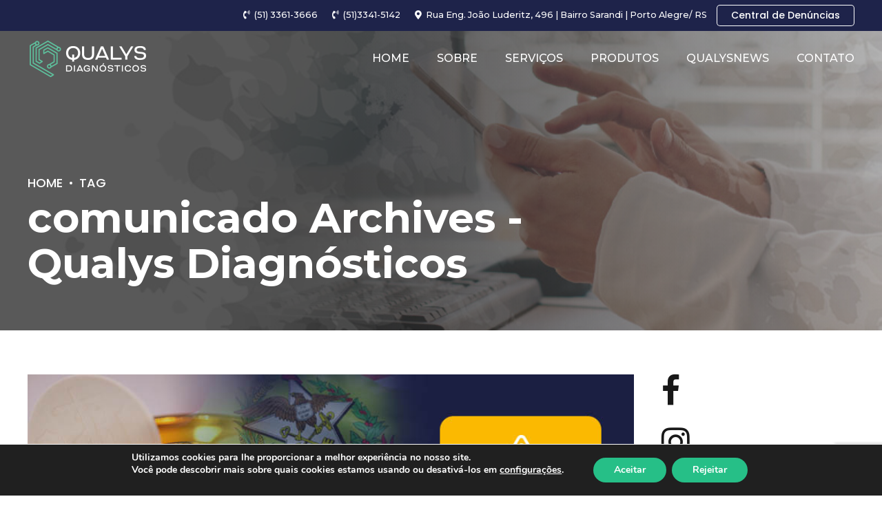

--- FILE ---
content_type: text/html; charset=utf-8
request_url: https://www.google.com/recaptcha/api2/anchor?ar=1&k=6LdrP1YiAAAAAFhF87Q25O7khFjnZ72L8gndbzCr&co=aHR0cHM6Ly9zb21vc3F1YWx5cy5jb20uYnI6NDQz&hl=en&v=naPR4A6FAh-yZLuCX253WaZq&size=invisible&anchor-ms=20000&execute-ms=15000&cb=gey0v4leuwrc
body_size: 44775
content:
<!DOCTYPE HTML><html dir="ltr" lang="en"><head><meta http-equiv="Content-Type" content="text/html; charset=UTF-8">
<meta http-equiv="X-UA-Compatible" content="IE=edge">
<title>reCAPTCHA</title>
<style type="text/css">
/* cyrillic-ext */
@font-face {
  font-family: 'Roboto';
  font-style: normal;
  font-weight: 400;
  src: url(//fonts.gstatic.com/s/roboto/v18/KFOmCnqEu92Fr1Mu72xKKTU1Kvnz.woff2) format('woff2');
  unicode-range: U+0460-052F, U+1C80-1C8A, U+20B4, U+2DE0-2DFF, U+A640-A69F, U+FE2E-FE2F;
}
/* cyrillic */
@font-face {
  font-family: 'Roboto';
  font-style: normal;
  font-weight: 400;
  src: url(//fonts.gstatic.com/s/roboto/v18/KFOmCnqEu92Fr1Mu5mxKKTU1Kvnz.woff2) format('woff2');
  unicode-range: U+0301, U+0400-045F, U+0490-0491, U+04B0-04B1, U+2116;
}
/* greek-ext */
@font-face {
  font-family: 'Roboto';
  font-style: normal;
  font-weight: 400;
  src: url(//fonts.gstatic.com/s/roboto/v18/KFOmCnqEu92Fr1Mu7mxKKTU1Kvnz.woff2) format('woff2');
  unicode-range: U+1F00-1FFF;
}
/* greek */
@font-face {
  font-family: 'Roboto';
  font-style: normal;
  font-weight: 400;
  src: url(//fonts.gstatic.com/s/roboto/v18/KFOmCnqEu92Fr1Mu4WxKKTU1Kvnz.woff2) format('woff2');
  unicode-range: U+0370-0377, U+037A-037F, U+0384-038A, U+038C, U+038E-03A1, U+03A3-03FF;
}
/* vietnamese */
@font-face {
  font-family: 'Roboto';
  font-style: normal;
  font-weight: 400;
  src: url(//fonts.gstatic.com/s/roboto/v18/KFOmCnqEu92Fr1Mu7WxKKTU1Kvnz.woff2) format('woff2');
  unicode-range: U+0102-0103, U+0110-0111, U+0128-0129, U+0168-0169, U+01A0-01A1, U+01AF-01B0, U+0300-0301, U+0303-0304, U+0308-0309, U+0323, U+0329, U+1EA0-1EF9, U+20AB;
}
/* latin-ext */
@font-face {
  font-family: 'Roboto';
  font-style: normal;
  font-weight: 400;
  src: url(//fonts.gstatic.com/s/roboto/v18/KFOmCnqEu92Fr1Mu7GxKKTU1Kvnz.woff2) format('woff2');
  unicode-range: U+0100-02BA, U+02BD-02C5, U+02C7-02CC, U+02CE-02D7, U+02DD-02FF, U+0304, U+0308, U+0329, U+1D00-1DBF, U+1E00-1E9F, U+1EF2-1EFF, U+2020, U+20A0-20AB, U+20AD-20C0, U+2113, U+2C60-2C7F, U+A720-A7FF;
}
/* latin */
@font-face {
  font-family: 'Roboto';
  font-style: normal;
  font-weight: 400;
  src: url(//fonts.gstatic.com/s/roboto/v18/KFOmCnqEu92Fr1Mu4mxKKTU1Kg.woff2) format('woff2');
  unicode-range: U+0000-00FF, U+0131, U+0152-0153, U+02BB-02BC, U+02C6, U+02DA, U+02DC, U+0304, U+0308, U+0329, U+2000-206F, U+20AC, U+2122, U+2191, U+2193, U+2212, U+2215, U+FEFF, U+FFFD;
}
/* cyrillic-ext */
@font-face {
  font-family: 'Roboto';
  font-style: normal;
  font-weight: 500;
  src: url(//fonts.gstatic.com/s/roboto/v18/KFOlCnqEu92Fr1MmEU9fCRc4AMP6lbBP.woff2) format('woff2');
  unicode-range: U+0460-052F, U+1C80-1C8A, U+20B4, U+2DE0-2DFF, U+A640-A69F, U+FE2E-FE2F;
}
/* cyrillic */
@font-face {
  font-family: 'Roboto';
  font-style: normal;
  font-weight: 500;
  src: url(//fonts.gstatic.com/s/roboto/v18/KFOlCnqEu92Fr1MmEU9fABc4AMP6lbBP.woff2) format('woff2');
  unicode-range: U+0301, U+0400-045F, U+0490-0491, U+04B0-04B1, U+2116;
}
/* greek-ext */
@font-face {
  font-family: 'Roboto';
  font-style: normal;
  font-weight: 500;
  src: url(//fonts.gstatic.com/s/roboto/v18/KFOlCnqEu92Fr1MmEU9fCBc4AMP6lbBP.woff2) format('woff2');
  unicode-range: U+1F00-1FFF;
}
/* greek */
@font-face {
  font-family: 'Roboto';
  font-style: normal;
  font-weight: 500;
  src: url(//fonts.gstatic.com/s/roboto/v18/KFOlCnqEu92Fr1MmEU9fBxc4AMP6lbBP.woff2) format('woff2');
  unicode-range: U+0370-0377, U+037A-037F, U+0384-038A, U+038C, U+038E-03A1, U+03A3-03FF;
}
/* vietnamese */
@font-face {
  font-family: 'Roboto';
  font-style: normal;
  font-weight: 500;
  src: url(//fonts.gstatic.com/s/roboto/v18/KFOlCnqEu92Fr1MmEU9fCxc4AMP6lbBP.woff2) format('woff2');
  unicode-range: U+0102-0103, U+0110-0111, U+0128-0129, U+0168-0169, U+01A0-01A1, U+01AF-01B0, U+0300-0301, U+0303-0304, U+0308-0309, U+0323, U+0329, U+1EA0-1EF9, U+20AB;
}
/* latin-ext */
@font-face {
  font-family: 'Roboto';
  font-style: normal;
  font-weight: 500;
  src: url(//fonts.gstatic.com/s/roboto/v18/KFOlCnqEu92Fr1MmEU9fChc4AMP6lbBP.woff2) format('woff2');
  unicode-range: U+0100-02BA, U+02BD-02C5, U+02C7-02CC, U+02CE-02D7, U+02DD-02FF, U+0304, U+0308, U+0329, U+1D00-1DBF, U+1E00-1E9F, U+1EF2-1EFF, U+2020, U+20A0-20AB, U+20AD-20C0, U+2113, U+2C60-2C7F, U+A720-A7FF;
}
/* latin */
@font-face {
  font-family: 'Roboto';
  font-style: normal;
  font-weight: 500;
  src: url(//fonts.gstatic.com/s/roboto/v18/KFOlCnqEu92Fr1MmEU9fBBc4AMP6lQ.woff2) format('woff2');
  unicode-range: U+0000-00FF, U+0131, U+0152-0153, U+02BB-02BC, U+02C6, U+02DA, U+02DC, U+0304, U+0308, U+0329, U+2000-206F, U+20AC, U+2122, U+2191, U+2193, U+2212, U+2215, U+FEFF, U+FFFD;
}
/* cyrillic-ext */
@font-face {
  font-family: 'Roboto';
  font-style: normal;
  font-weight: 900;
  src: url(//fonts.gstatic.com/s/roboto/v18/KFOlCnqEu92Fr1MmYUtfCRc4AMP6lbBP.woff2) format('woff2');
  unicode-range: U+0460-052F, U+1C80-1C8A, U+20B4, U+2DE0-2DFF, U+A640-A69F, U+FE2E-FE2F;
}
/* cyrillic */
@font-face {
  font-family: 'Roboto';
  font-style: normal;
  font-weight: 900;
  src: url(//fonts.gstatic.com/s/roboto/v18/KFOlCnqEu92Fr1MmYUtfABc4AMP6lbBP.woff2) format('woff2');
  unicode-range: U+0301, U+0400-045F, U+0490-0491, U+04B0-04B1, U+2116;
}
/* greek-ext */
@font-face {
  font-family: 'Roboto';
  font-style: normal;
  font-weight: 900;
  src: url(//fonts.gstatic.com/s/roboto/v18/KFOlCnqEu92Fr1MmYUtfCBc4AMP6lbBP.woff2) format('woff2');
  unicode-range: U+1F00-1FFF;
}
/* greek */
@font-face {
  font-family: 'Roboto';
  font-style: normal;
  font-weight: 900;
  src: url(//fonts.gstatic.com/s/roboto/v18/KFOlCnqEu92Fr1MmYUtfBxc4AMP6lbBP.woff2) format('woff2');
  unicode-range: U+0370-0377, U+037A-037F, U+0384-038A, U+038C, U+038E-03A1, U+03A3-03FF;
}
/* vietnamese */
@font-face {
  font-family: 'Roboto';
  font-style: normal;
  font-weight: 900;
  src: url(//fonts.gstatic.com/s/roboto/v18/KFOlCnqEu92Fr1MmYUtfCxc4AMP6lbBP.woff2) format('woff2');
  unicode-range: U+0102-0103, U+0110-0111, U+0128-0129, U+0168-0169, U+01A0-01A1, U+01AF-01B0, U+0300-0301, U+0303-0304, U+0308-0309, U+0323, U+0329, U+1EA0-1EF9, U+20AB;
}
/* latin-ext */
@font-face {
  font-family: 'Roboto';
  font-style: normal;
  font-weight: 900;
  src: url(//fonts.gstatic.com/s/roboto/v18/KFOlCnqEu92Fr1MmYUtfChc4AMP6lbBP.woff2) format('woff2');
  unicode-range: U+0100-02BA, U+02BD-02C5, U+02C7-02CC, U+02CE-02D7, U+02DD-02FF, U+0304, U+0308, U+0329, U+1D00-1DBF, U+1E00-1E9F, U+1EF2-1EFF, U+2020, U+20A0-20AB, U+20AD-20C0, U+2113, U+2C60-2C7F, U+A720-A7FF;
}
/* latin */
@font-face {
  font-family: 'Roboto';
  font-style: normal;
  font-weight: 900;
  src: url(//fonts.gstatic.com/s/roboto/v18/KFOlCnqEu92Fr1MmYUtfBBc4AMP6lQ.woff2) format('woff2');
  unicode-range: U+0000-00FF, U+0131, U+0152-0153, U+02BB-02BC, U+02C6, U+02DA, U+02DC, U+0304, U+0308, U+0329, U+2000-206F, U+20AC, U+2122, U+2191, U+2193, U+2212, U+2215, U+FEFF, U+FFFD;
}

</style>
<link rel="stylesheet" type="text/css" href="https://www.gstatic.com/recaptcha/releases/naPR4A6FAh-yZLuCX253WaZq/styles__ltr.css">
<script nonce="sEf6z1D5tX7RIGhtpPOQew" type="text/javascript">window['__recaptcha_api'] = 'https://www.google.com/recaptcha/api2/';</script>
<script type="text/javascript" src="https://www.gstatic.com/recaptcha/releases/naPR4A6FAh-yZLuCX253WaZq/recaptcha__en.js" nonce="sEf6z1D5tX7RIGhtpPOQew">
      
    </script></head>
<body><div id="rc-anchor-alert" class="rc-anchor-alert"></div>
<input type="hidden" id="recaptcha-token" value="[base64]">
<script type="text/javascript" nonce="sEf6z1D5tX7RIGhtpPOQew">
      recaptcha.anchor.Main.init("[\x22ainput\x22,[\x22bgdata\x22,\x22\x22,\[base64]/[base64]/[base64]/[base64]/[base64]/KHEoSCw0MjUsSC5UKSxpZShILGwpKTpxKEgsNDI1LGwpLEgpKSw0MjUpLFcpLEgpKX0sRUk9ZnVuY3Rpb24obCxDLEgsVyl7dHJ5e1c9bFsoKEN8MCkrMiklM10sbFtDXT0obFtDXXwwKS0obFsoKEN8MCkrMSklM118MCktKFd8MCleKEM9PTE/[base64]/[base64]/[base64]/[base64]/[base64]/[base64]/[base64]/[base64]/[base64]/[base64]/[base64]\\u003d\\u003d\x22,\[base64]\\u003d\\u003d\x22,\[base64]/[base64]/[base64]/[base64]/Cg8KsFTbDqsOJwoLDpsOlwpnDpTbDi8Kmw7TCgz0iR2ECZxVDLcO0GGcQTzQhFDLClRvDu25Iw6TDugkfEMOZwoVHwqDDuCbCnjnDkcKVwoFTNWEFYsOtYAbCq8OCBCzDs8O/w40Vw6sCFMOdw7xdcsOyRQN5bMOmwrjCsmhkw7jCpTbDi1XCnUvCk8O9woVyw77CrAXDoXpmw7Abw4bDu8OWwp84XgXDvcKsTRdIUXEQwrhFPnXCmMK/Q8KXJ0lQwqBJwpNCYsKfYMOUw5rDlcKaw5fDgSIJQ8K4MlTCvkB1PwUdwrg4HGUJSsKkbVFxeW54Vlt0YygTEcOeMgVBwp3Do3bDqsK+w7ERw6/DjCvDkEpHUMKow7PCsm48DcKeHmfCgcOfwpwSw7zCtmYzwr/CocOIw5rDi8OpFsKiwqrDrX9XOcOswrtxwpwuwoJ4AWJnBVwnacK/wpvDgMO7MsOQwr3DpDAdw5zDjEANwrANw54Ww4d9SsK8DMKxwpcMYsKZwrYgZ2RcwowxS3Zxw51CfMOswprDmCPDu8KNw6jCsC7DrX/CicOOW8KQbcKGwo5jwqoxQcORwrIORMKuwrozw4PDsGHDpmpud0XDqjgxFcK8wr3DmMONTEDCinZKwpYhw7I4woHCtzslT2/Dn8OOwohHwpTDscKow4VDaFQxwqTDm8KwwozDucKfw7szWsKaworDgcOyRcKmIcO6CkZJO8OXw5DClTEAwqTDpH09w5V3w5fDrSFIbsKpB8KIb8OvZcOzw7ELFMOQJnDDtcOiGsK8w5chUmXDkcO4w4vDoiLDiVRWenlcIXYywr/CvFvCszjCqMOgM0TDsRzDqUXCvwvCq8KswpQPw509Ul4KwofCv1F0w6rDicOFwqbCn2x3w5jDqy1zbFwJwr1aV8KKw67Cti/DtAfDmsO7w60owrhCY8K6w4vCliocw7J5D38gwr9vISwQZG94wr1oesKjPMKsL04hX8KGQzbCn1nCgAHDhcKZwpPCg8KZwrVIwpQ4R8OlccOZORILwrF+wodxAz7DosOBLHBAwr7DuE/CiQDClm3CvjLDucOvw7xCwoR7w4dFSTLCq2DDqhfDtMOnZQ0hWcOMfXY6YWHDsUghOxbCpEZDHcOMwos7FBo8aAjDkMKwMG92wo/DhQbDvsK2w5ouJELDp8OtFC3DkCkeecK6QkAlw6nDrkXDnMKtw5Jew6g7M8OHWFrCj8Kewq5BZgzDrcKmZi3DisK6ZcOFwrvCqCwNwqTCi21Hw6cMFsOqME/[base64]/DnmY0aHELw5vCr8K7wppzwpbDm8O4VjjCmjjDpsKmJ8Ozw5jCokDClMKhOMODGsOKZXd7wqQPeMKLSsO7IMKqw5LDiCPDp8KTw6Y0JMOyGRPDu3p5wrA/a8OdEwhEQsOVwodBdHvCqXTDu0PCqkvCqU5bwo4owp/DmjnCrBkjwpdew6PCsj3DocOxcmXCognDjsOBwqbDncONTGXDoMO6w5BnwrfCuMKhwozDqGdCKyJfw41Ew711FCPCpUUFwq7Cs8KsMwo7XsKSwojChSYHwpBRAMK2woQ4G3/[base64]/YxvClMO+aEJ0Uzs8wrQHFRgwdMOZWU57C04cCzZ/J8O5CcOwE8KkF8KpwrIXK8OIP8OLUVvDqcO9Vg7ChR/Ck8OXM8OPDGNIZ8KmdyjCpMOVZ8O2w5RSPcOlYlXCnkQbf8KZwr7DvlvDoMKiKwJZAynCp250w6kEIMKyw6TDviZ+wpUawrvDtgfCukvCvBrDqcKHwosOOcK4FcKEw6N+woTDpjTDqsK2w7nDu8KBAMKTQ8KZJjQ/w6HCsgXCoEzCkHpcwp4EwrnCq8KUwq9xEMKXA8Ojw6nDv8KzTsKvwrjDnm3Cq0XCgTzChVZ7w4Rdf8OUw5JkU0wawpDDgGNLUhXDqijDvMOPbFx1w53CjiLDmGoVw4hYwonDjsKCwpdiWcKTOMKdUsO5w541wozCsTsLYMKCRcK/w4nCvsKEwpbDgMKSa8K2wojCpcOlw5fCpMKfw7kdwq9UFCI7McKjwoDDnMOdMhNCSU1Fw5onQWbCusOnM8OEwoHClcOqw6TDnMOFLsOVKSLDkMKjOsOpaQ3Dq8KMwoRXwovDvsOTw6jDjTLCs2/Dt8K7ezvCjX7DsVV2wrXCk8K2w7sqwrXDjcKUOcKRw77CpsKGwo4pf8K1wpjDryLDtH7DqA/DoBXDnsOVd8KWw5nDisONwpXCncOEwpzDlDTCocOGHcKLQEfCv8O4CsKdw4gKMndaEMO1a8KYcwAlbV/DnsK2worCpsOSwqkhw486FgHDtFPDoEbDkMOZwqbDgQ4Ow5tSCAslw4PCsSrDmgE9IFTCqkZPwo7DsVjCnMKgwqrCsRDCuMOdwrpiw5QOw6t2wpzDlcKUw4/Dumc0CSF6ETtNwrjCmsObwqnCrsK8w6nDt0bCrFMZQxxbGMK5C1vDgwgzw6zCt8KHBsOdwrRgBcOfwqXClsOKwpEbw4nCuMOrw6fDvsOhfcONZx7CucK8w67CoyPDmT7DvMKlwp/[base64]/CtW41fXrChH43DMKfSXpxw5vCrw/CtUgpw7opwrxeAWzDp8KcHwgMByZ+wqHDjDVKwrnDhcKWXwfCocKsw5fDsUHDj0fCs8OXwrzCl8K6w5kJcMOVwqrChQDClwPCtWPChThjwq9Ww6LDlx/DriA5D8KmTMKywrtMw5owNF3Crj5Ywq1qJsK1NDxmw6YWwqpSwr9uw7bDgcOWw5TCssOVwr0Dw5JuwpTDqMKpXGPCscOxLMOnwohMUMOdCS4ew4VwwpzCosKMLT1Gwq8aw5vCh1R7w79LFnNcJcKQNwnChMOGwq/Dq2LCnxw6RkIwMcKDV8OcwpDDjR1wNnPCt8OdE8ODQm5QE1U3w4fDjlIBASkjw77DmMOTw7sLwqbDvmINfhg3w5/DkAc1w67DvsOtw6gmw6xzDDrCosKVfcOAw5Z/FcO3w4ULTQ3Dv8KKWsOBccKwThfCvzDCiADDsjjCscKkNcOhHsOHCQLDmTbDiFHCksObwpXCssK4w5Y1f8OYw51tHSrDqHHCuGvCn1jDswM/fUDDlsOPw4zDoMKYwq7Cl3l8VlnCpmZQcMKVw5PCqcKPwqLCrATDqhZFdHoSbVlnQEnDrGXCu8Krwp7CgMKFCMO0wrTCvsODc0DCjU7DgVDCjsOOf8OFw5fDl8Kww5PCv8KdDycQwoZSwpPCgl91woXDpsOOwpIHwrx6wrPCiMOeXAXCrA/Dt8OzwrB1w7Q8asKpw6PCvXfDicObw7jDpcOaeTfDiMOIwrrDpivCscKEdkjClFYjw7PCu8OXwoMHQcOZw77DlU59w51Dw67CocObYsOuJhDCr8KNWmbDvWgTw5jCoBQTwpxDw604YkjDqmllw41/w60TwrJiwr9WwoJqAWvCoEzClsKhw5fCpcKlw6wDw4Jnwo5lwrTCn8KaLxwPw6kXwqIJwpjCp0XDk8KwIsOYNnbCji9NbcO1BVZ8RcOwwpzCoTvDkToAw482wqHDhcKrw44wBMKvwq5Rw7FxdClVwpU0O2A2wq3DrgzDm8OFJMOvHMO8BzcyXlB0wo/ClMKwwodjWsOjwq8+w5c1w4nCosOaSwhhN3zCmsOEw57Dk2/[base64]/[base64]/wrTCsMKBbWwtTcKVwpJowr45VU/CoXzCs8K0wrTDhMOFHMKewp7CpcOzXFRvYw03dMKZacOaw5TDrUnCkxMjwq7CicK/w7TDmSzDnXnDoRvCoFTCsXsWw6Y8w7gFw4hxw4HDggtPwpVYw5nCjcKSJ8K0w45QQMKvw4LChH/CpzkCFHgDdMOfW2vDnsKvw6J1AB/DjcKHdsODeBJuwrhCZnVEEQY7wqZZFHluw709woBRWsOhwo40RcOyw6zCtktqFsKfwozCksKCf8OxaMKnflDCosO7wo8jw6FAwr5RYMO1wpVOw4LCu8KGBMKhbGbCnsK/w4/DncKlMsKaAcOAw5RIwpRfQxsuwpnDocKCwobCpTjCm8ORw5pgwprDqXbDnUVUesO3w7bDnj9fcE/[base64]/DjWQLwpcdw7vCnHDCuyfCm1vDjMO5G8O4wqB6wo9Pw68ULMKpw7bCqkJfZ8OBQDnDvVbDjcKhVA/[base64]/Cn8Ksw7/CtyDCqi5nwqZrQcOuwqBDw7fCn8OOSkPCncOqw4IWNyoHwrI+RElGw4hkbcO6woDDmsO1VUEODRzDqsK7w5/CjkzCqMOYEMKNCm/DvsKCF0nCjiRnFw10ZcKjwr/[base64]/w5ITw5d9UcKOQAQwwrA4wqDCg8KzfkUuw43CusKNwozDv8KUEVfDu2IbwpLDiBUmSsO4K38yQGTDhgTCpBtHw6RpCnJAw6loZMOncRwgw4LCoBrCp8K0wp5jwprCv8KDwrTCjxFGBcKywq3Ds8K9ZcKzXj7CoS7Dn3LDgsOGRcKAw4YVw6jDqls/w6pYw7vCiHVGw7HDrF7Cr8O3wqnDtsKTE8KgXz13w7jDuWR9EcKSw4grwrBfw5sLMhANWsK0w7l1Ly1mw7Fxw7LDhnwdJsOyZzkKIjbCq2TDujF3wpx5w4LDrsONfMKfASwDfMKiIMK/woglwqs8FA3DsnpaYMKFE0XCiyjCusOaw603EcKqYcOew5gVwpZtwrXDqTNlwoshwoFqEMO/cmVyw7zDjsKgBC7Dp8OFw5pOwppYwq8fUXnCii/CuHTClDYONlhzTsKzd8K3w4wzBSPDvsKJw6DCoMK2GHbDpBfCjcKzC8OdB1PCpcKuwp9Vwroqwq3Ch3FNwqfDjiPCscKdw7NJJxdjw690wr/DjsOWWTnDjQDCv8KxbsObbGVLwrLDiD/[base64]/[base64]/[base64]/Dxc0Kkh5LH/[base64]/DhsOePsKAw6XDgkhFB8OffcK6UHbDkSd5wq9Iw7TCojhSTxx8w4fCuGURwo17G8OYLMOlHD8+MThiwqXCrGU9wpHCgknDsUXDsMKtdVHCuUh+N8OMw6hWw7IHA8OZM1UGbMOLYMObw6l/w51sCE5AKMOIwqHCp8KyBMKVFmzCvMKlGMOPw47DoMOZwoUlw5TDq8K1woETAGliwqPDscKkc0zCpMK/[base64]/DokHCrcK/[base64]/[base64]/DtcKUZ8Obw50QQ8ORG8OKw4lcw40awoTCvsKUXnzCuznClz0bwqrCiU7CgcO/acOOwrIQc8K+NiZhwo1MdcOFBBIzb2JLwpzCn8Kgw5vDnV58Z8KAw7VWHVHCri0pXMKcUsKXwp8dw6Zkw4wfwozDu8OLV8Ovb8Kbw5PDo0vDlCcxwrXCjsO1GcOkZ8KkCMOpFMKXGsKCFcOyGwNkRcOfGg1EPn0Lw7J/[base64]/RSEpw7XChGvCtcKlPw3CqGzCjhjCusKFAg55I1obwrXCs8OeGMKfwrvCu8KsLsKTfcOoWTLCtMOJMnXDucORNy0yw64VYD02wpN1wrADPsOTwrkLw6DCuMO/wrAfEmbChFhzF1rDpUfCtcOUw4TCgsOfc8OmwqzDgEURw7hmbcK5w6RWUUTCvsKjeMKlwooFwoJ8dWM3NcOaw43DgcO/QsK7O8Obw6TCkxk0w4bDpMK/f8K1BRPDkUEnwprDncOowonDu8Kgw51iLMK/w6BLO8KiOQ4Fwq3DhXs2X3IgZT3DjlnCoQZ2XGTCtsOiw4pRbMKXOxpFw61ERsKxwq9XwobCn3IkJsO8wrcnesKDwog9HX1Vw440wqg6wrrCiMKVw63DiCkjwpABw5HDgD41T8O1wr9OW8OxFlbCpyzDgEMTXMKvTHLCly5ZE8KRBsKSw43CjyTDlVU/wpMyw4xfw4Fiw7LDtsOLw4TCg8KMVBfDgX8FU34PAh8GwrMQwqwHwqx1w5lWPwbCpz7Cn8OwwoQaw4Fnw4bChmI0w5PCpWfDp8Kcw5jCpFjDm07CsMO9P2J3C8Owwol/[base64]/ClMOrw4bCtsKTw480QQN8U05SwpzCj2nDiH/CjsOFw7jCgsKDdHDDrUvCmcO7w4fDi8KtwqIlCx3CjxoTAzXCscOsADvCk07CpMOQwrPCvk8cdDVKw67DhFPCozsXHm5+w6HDkBlXVzhGJ8KAbMOtDQbDkcK3QcOrw7I/V2t5wrLCmcOwCcKAKXUkIcOJw4rCsxjCrlQ1wr7DlMOYwpjCt8OTw4jCrcK+w70hw53CjMKrCMKKwrLCkFlTwpM8c1TCoMKfw7PDj8KkM8OBYVjDpMO7SijDhUXDocKEw500FMKtwpvDkk/CgcKaax5FKcKVdMKrwrLDtMKkw6cZwpnDpyo0wpnDosKpw5x4DsKMecK9bkjCt8OwFcKmwoMlLE0NGsKWw5Bkwo17DMKiPsO7w5/CpybDuMKrK8KhNWrDr8ONOsK1acOswpBywq/[base64]/[base64]/w6LCrcKtelrDvcK4VMK4wqV6wrQ2wp3CkB4Two8Ewo7DlhdCw7LCocOBwqVETzPDt2UEw7HCjULDsHzCmcO5JcK1XsKNwpDCucKLwqnClcOeIsKJwrLCqcK/[base64]/WcK2OTgBw43DtHDDpzfCsnjCiMKiwpBjXsK5wr/CvMKaEMKKwoFDw4DCikLDgMOla8KWwp0Fwotkahobw4PCmcKFbFYFw6VVwo/CkSdew44/S2Igw6F9w7nCi8OWZB4dTybDj8OrwoVqQsOxwoLDu8OMPsK9fcOBM8K2IQTCscK2wprDkcO+KRUTN1DCj344wq/CpADCkcOnMsOSL8OZVmF6GcKkw6vDqMOfw7NYAMOSfsKEZ8OPdcOMw6xAwqE6w7TCiVVXwr/DjmdRwqDCqD9IwrPDjHFcUXt3OcKGw7kDPMKJJ8O1ccODA8O7F2QpwpZiFRLDhMOUwqXDjmDChAwRw7hZacO4P8KcwpvDtm9ebMO+w5vCrhF1w4TChMOww6Azw5DCk8KXUT/Cn8OFX18xw7rCkcKpw7k8wpskw4DDiANZwpDDn0Baw7nCvMOIMMK6woE3esK1wrdCw7guw5LDkMOgw6dDJsOBw73DgsO0w4RQwpnDsMO6w6fDlnLDjgQMDjnDqEdKQ2pcJMKcJcODw7RDwrh9w5nCiRoEw7sxwp/DqgbCvsKOwqTCqsONJsK0wrtewqo5aHh4H8O9wpYnw4vDu8O1wrfCiG/[base64]/CscK5w7xcJgXDjEVgBQ/DjRU9wq/CoHnCgjjCnw1OwpoIwojCuHwLZxRXc8KtYWYHWMKrwrwVw6liw6svwoxYaFDDpUBvIcOgL8KJw6vCo8KSw5nDr0g+XcOvw70oXsOOCUAeBX0Qwrw0wqdVwrDDksKQGMOZw6DDnMO5WyQUKgnDvcO/wot2w5pYwqbDhhvChcKOwodQwqrCu3fDjcO0PCQwHHrDrcOtWgYRw5fDhlHCh8Kdw5A3KHYtw7M/K8KDGcOBwrZXwq8CNcKfw5bClsOoEcKfwr9IJXnDrip+RMOGaVvCqHY6wp/CjkEaw7tEHcKEZEPChTvDq8OfP1LCq3gdw61Zf8K5EMKRUFYlQkvColnCn8KQbVfChULDrn1bMsO3w40dw5TCicKTTjV8N20VRcK+w5DDqcOpwqvDq1A9w6RvaFPCqcONEiHDscOuwr8fF8O6wqzCrAERXsKnOgTDsSLCk8KyCTZEw609W2/Du18TwoHCn1/[base64]/CpsOMQgcHw7PDig/DnQ1QwolHAksHZGfDgTPCncKYW1bDrsKRw4IGX8Osw73Dk8OUw5bDncKkwpPCmjHCgEPDqMK7dHXCi8ObSzzDjMOKwobCgH/Dn8OLMA3CtsORQ8KfwovCkCfDoyp7w7spA2HDgcOFMsKGW8OdUcKuTMKhw5wlUUPDtCbDrcOdRsKnw4jDrx/[base64]/wozDisOhw4DCtMKjwqbCncOqA8KUSsK4wqLCu8K/wonDnMKfCMO/w4YewolzJ8ORwq/CncKvw4/[base64]/CpsOXwpvDk8O+altdwow/wqPDqcKdw78hPFkvWcKBXCXCv8OfaXDDkMKnUMK+dV3DtwcXTsK3w5nCgWrDn8OfSHsyw5Ucw400wrhpR3kCwrF8w6LDr2xEKMOeaMKYwpkULhopBxXCmzsMw4PDsEnDscOScl/DpsKJD8OAw6LDo8OZL8OqD8O1OXfCtcOHEhYZw4w7Z8OVYcOtwo7ChT07aQ/[base64]/Dp8Ksw6IRwoLCnSQ5wp7CjMOQOsOxw6F8T8OhGifCiVXCkcKWw4DCiFZNf8O1w7MEOGgmcEnDgcOFUUfDg8Kuwol4w6o5Vk/DoDYYwrnDt8K6w47Cn8O9w71fHlNbJFMhJB7CoMOdSUpfw5LChgjCjG8gw5MLwrw6wqrDg8Odwrk3w5nCssKRworDnDbDpzzDkjZjwrVOIGjCnsOgw6LCtcKDw6jCmsOkf8KBYcOFw4fCnU7Cj8Kdwr9qwr/[base64]/ZnHDi8Kow6rDtjLCtMKbw5XCplXDjcKuwpwjdXd2Hw8Pw7jDrMOTQW/DowMRCcO1w7VFwqALw6F6WkzCicKHOxrCkMKMLMKpw4bDoDkyw63DvCRHwrx/w4zDhwnDgMOSwpNVF8KRwprDoMOYw5nCksKZwrkCJDXDkHhzWMOxwrjCocKtw6zDkcOaw4DCiMKGJcKaRlfCqsOxwqITVQZzKMOXNVzCmcOawqbCnMOubcKfwpDDj2PDrMKmwrbDuGtcw5/CoMKPZsOKcsOmSWJ8OMKQbDFbcCPDu0Eow7dWAz9jLcO4wpDDnlXDh1zDjcKnKMONaMOxwqnCpMKjwq/CkSgXw7kKw7IvbmYwwr3Dq8KXYVMVfsOAwphFccKuwpLDqwzDkMK0CcKjasK/FMKzc8KBw5BrwoZJwoszw6cewqsvdmLDszPCoC12wqomwosfAyDCksKIwo/[base64]/wqnClcOWwq/[base64]/CjcKnw7kMwppPw7bDoMKwHsKpRsKZQBbDisKcw680KFDCosOIQy3DoDrDm3fCp2gWQDzCsAbDoUJMAmItSMOeRMOmw4pROXvDuANsFMOheyRaw7gSw4bDk8K2cMKTwrLCt8KZw5lXw45/FsKUAWDDtcOgb8O3w5nDowzCl8OVwrgjGMOfUCvCtMODC0pZDcOOw4rCiV/Dg8O3PGoUwp3DgkLCrsOQwoTDh8OlZ0zDp8KIwrjCmlnCkXAlwrnDm8KHwqUAw5M4w7bCisK5wrrDvnvDmcOOwp/Dv3how6tKw7Eyw4zDgsKAXMKXw54qIcKPS8KfeirCr8KdwoEMw7/CgB3ChzM9RTfCkxsRwqzDoxMjcirCkjfCpcOva8KKw5U6URLDlcKHNWoqw4jCucKpw4LChMKEVsOWwrN6bFvCl8ObTUccw7fDmVjCh8K1wq/CvkTCmDLCm8KjdBBnMcOKwrFdCEHCucK/[base64]/woIlRsOsw65Jw4XCjRFNwrAdwpoZwoEkYCnCkjhJw58xYMOdRsOac8KHw4YgEsKkfMK1w4PCkcOtRcKBwq/ClU0qNAXCtW7DmTrCv8KawoN2w6k3wrkHNMKzw6huw5tMH27CtsO+wrHCi8OEwpzDicOrwqXDnC7Cq8K1w5Few4Izw7TCkmLCkznDlB8/b8Okw6B4w7XDsAbCvTHCry0UA3rDvHzCsnQpw5socWDCkMKowqzDssOSw6Z0XcOcdsOIG8OMAMK2wqkww45sP8O+w6w+wqzDqFcTJsOBfMOmPMKjDhHCgMK0LxPCl8OwwoPCs3TDvmkic8Oxwo/[base64]/DoCvCnMKUwppgwpLDjihVJn1KMERuwoAlw6XDgEfCkyHDtk85w4dMMXAkKB7Dv8OKPsKvw5NMKltSTRvChMKmYkBlYHkVZsO/esKjARVafyLCq8OtU8KGLmNdYhZwcSIWwpXDrC1iM8KVw7PCnHbCvlVcwoUBw7AxGHlfw5XDhnbDjnLCmsKGwo5GwpUUIcOpw5ESwq/DoMKmOk3Dq8O6TMKlB8K0w67DvsOiw6zCgCTDp24gJyLConhSBH7CpsOew5BowpbDm8Ogw4rDgQYyw6wRNkfDvjE7wpLDrj/[base64]/[base64]/wr7DpEZoH8OZMsO5w47Cjj3CjMKiwqDCrMKnG8O8w6zCmsO9w6nDlxYGPcKKccOlXwU1W8OubALDijHDrcOZIcKfesKZwpjCtsKNGm7CrMKPwrjCuz9kw4PDrlYxUcKDWjhkw47DuAvCpMOxw7DCuMO5w7gWO8OEwr/Cq8K3OMOkw6USwp/DgMKzwqLCnsKBKDcDw7pwQnzDjF7CkE7DkTbCq1PCr8KBTw8XwqfCiV3DnhgNRRbCjcOAMMOgwq/CnMKSEsO3w5vDhMOfw5gccmA0ZG80Ry8Lw4HCg8O0wpjCr093QlY5wrLCswxRecOLfVVkesOaJnYyVnDCpsOiwq9QDnfDtE3ChX3CosOzBcOtw7sNYcOFw6zDiGfCozPCgAnDisK/HUMAwr1mwr3CuF3DjhYLw4ZsGysncMOOL8Opw43ChMOlfX7Dn8K1fcKBwokmRcKHw5YBw5XDsz0ua8KpJQ9tb8OQw5J8w4/CojTCi14PEmLDncKbwrkcwqvCqHHCp8KKwrB/w45XEizCgwRAwpbCqsKhPsKVw7plwpdCJ8KkaTR3w5PChSTCoMOSw6IGCXE3dG3CglTCjC8fwpfDiTHCscOqeATCpcK2WznChMKEBAd6w5nDi8KIwrXCvsO5fVgNYsKvw758DFRiwp0rAcKFVcKjwrsrdcKtNDx5W8OkZMKxw5vCuMO/w6YtZsKJfBnCiMKnNhnCtcOgwpPCon7CgsKgIUlqKcOvw7vDin4Rw4/Cj8ODWMO/w7lbGMKpaErCksKtwpzCtSjDhQEhwrAjWX1owonCjV5sw6Naw53CtcO8w7DDl8ODTFEawoQywrgBB8O8bkvCm1TCuw1twqzCj8OZBsO1UlJyw7BpwrvDpk40ZxwBFA9SwoLCo8KJJsOMwqjCiMKtLRkNKzADOFLDpCnDvMOGKn/ChsOJKsKQZ8OMw6snw4I1wqLCrkFjCMOhwo10UMOCw7DCmcOJQcO3fD7ClsKOEQzCsMOGEsO7w4jDrHrDjcOpw5bDphnChA7CkwjDoi9yw61Uw5s6QcKiw6Y9XhV4wq3Dlx/CsMOgTcKLNHjDicKww7HCg0cNwpEofMODw7w3w55TKcKrWsKnwrRQJk4XOMOawoR1ZMK0w6HCjsOcIcKsHcOLwr3CtlcpPhdSw4RwDlfDmSLDp3ZawonDnBhUfMOtw4XDkcOqwpdAw5PChUNwDcKMd8K3wqFKwrbDnsO/wq7CscKaw7PCqsK9Tk/CjypUSsK1OXRbQcOeBsKwwo7CgMODTgnCnlzDti7Cui9owqVJw7UdA8OEwpjDjX8VHHd/w48GMS9NwrLCqUFPw5pjw4QzwpZIGMKEQloqwrPDgx7Cm8KQwprCusOHw4ltMjDCpGlkw67CpcOZwroDwqYwwqXDkn7DnWDCo8OhVcKKwqYbXRZuf8OGZMKKThFpf1h9esOCNMK7UcOTw7h9OAdWwqnClsO/FcO4RsO/wozCmsOsw53CjmfCiHhFWsOMWsOlEMKkDsOVJcKAw4Q0wpZXwonDgMOITytAUMKDw5TCsl7CtFw7F8KpHXshIFDDjEc0QF7DnCTCv8OIw4/ClgFpwqnCrx4FBlAlCcKtwpprw4RKwroBPGXCjUkywox9fQfCiE/[base64]/[base64]/[base64]/DgsKCw7LCthVGwp/[base64]/[base64]/[base64]/DiGbDrMO5Vm9uwq/Dtmg2eMOgRcOfwrnDt8ORw4XDqjPDo8KyXm5iw6HDvVfDuT3DtXTDvcKEwpk3w5bChMOpwqdPPjZRD8KjTlA6wofCmgtrSTR/YMOABMOxwo3DliwqwrnDmiFqw6jDssOewotXwoTCrmjCm1zCncKFasK2EsO/[base64]/w6XDqj7DmsOCw7d/w7kBJVTCssK7OsOHQDzDscK0CH7CusKgwodQSEkew5IKLVhfUsOswo9FwqTCgsKdw7BWWWDCo3M7w5NQw75VwpIew54HwpTCpMO6w5xRf8KEDzPDicKBwqFuw5nDnlnDqsOZw5QFFXlKw7XDu8K7woNnFRZyw63ClV/CkMONesOAw4LChUBzwqNzw6ITwonCmcKQw59eRH7DiW/DrjjCvcKofsKdwpk+wr7DvcOzDlzCq0TCi23DjlfChsOJAcOnTsK6KFnDmMO8wpbCj8Otb8O3w73Dt8OGDMKKDMK+esOHw4V3EMOzF8Olw7fCssKqwrsxw7RGwq8Ww74uw7LDj8KBw4nCh8KNTAETNCVuMVZ4wq8aw7rDksODw4zCnE/CgcOYQBMlwrFlIkclw65MahTDvC/CgXkpwpxWw54mwr5Yw6A3wqHDqQlUbcOdw6/Dq2VDwqXCkC/DscKre8K2w7/[base64]/DpzNUwoDCn8KWLsOawofDvMOUw6tyw73CmcK0w70hwqvCqcOKw7Jyw4TCsU0+wqjDhcOLw4Imw68bwq5bJcODcU3Do3TDi8O0wqM/w5LCtMOvCW/Dp8KZwr/CghB/NcKXw4d4woDCqcKmR8K6GSLDhSvCoQDCjXIlA8KqZAvCmsKkwqJuwpseZcKdwqDDugfDmcOJEWjCulMtDsKxU8KfO2PCnD/Cg37Dm3lLf8KWwpzDkDxXC2FQVEM+XHFwwpRzHQTDhlzDrMO5w5vCsUolQFHDiQgkE1XClMOqw6snQsKuZGYzwpp/[base64]/Crn8SwpxPIMO4R8KZwphmDMKDYcOoKjJDw7JhfzsbScOWw5/DsRLChhlsw5nDmMK1dsOCw6DDpi7CisK8YcObDDxsCcKLURJUwr4mw6U8wpdOwrcjw5VpTMOCwooHwqrDgcOYwrQ7wpXDlWwcfcKccMOBP8K/w4XDsnIVRcKEc8KobnTCtHXCrUfDtX0/aUzClQMvwpHDtX3CqDY9RsKOwobDk8OKw6DDpj55BsOEMD4Aw7Jmw6fDjgfCksKKwoYuw5fDhcK2WsOnBsKeRMKYR8O1wpAoYcOaUE8Tf8KVw4/[base64]/DlcO/TMKpw79Nwr8Lc1YfABFfN3jDlGttwpN9w6DDhsK5wpzDtcOfI8KzwpUEb8O9VMO8w4PDg2EzZEfCk1TDmx/[base64]/[base64]/b2Rhw5rCug4eDllZbEDDhGrDmjzChms3wo7DuDJKw67CqibCgcOiwqIAbSlnQcKteE/DkcKKwqQLOgLCrn4Pw5LDqsKuBsKuIwvCgVJIw7gdwqoWL8OtAMKKw6jCi8OHwrlHHix4UUfDqjDDsjnDtsOew6B/RsO/wobDqEc/FlPDhW3DmMKww67Dvjo5w6rCm8OaMMO+LUU5w7PCv2MEwqZPdcKdwozDtWDDusKjw4JxQ8OFw4fCslnDgSDDhMKPCwZMwrUoGHdrV8KYwoAKHC/CtMOVw4AWw6vDhsKKFhcYw7JPw5vDucKOXi1AasKrYU8gwoQLwqzDv3EWGsKiw4w9D1Z/I1lCMkUxw7cVYcObLcOWUDXClMOwUW/DiX7Cv8KLQ8OyKGcXRMOvw7FKQsOKcCTDi8OmYcKew4UPw6ArX2jCrcOEdsKyEkfCk8KSwoguw51Rw6XCsMONw4spUWc+bcK5w4kmaMKowoMww5lwwq4XfsK+VljDkcKDZcK1B8OlIkPDusOLwpbCuMKbSGhqw7TDig0VUinCn1/DsSQ9w6jDrTfCvAsgQnzCkFhEwq/DmMOfwoPCtiI0w5LDpsOMw4HClwYRJsKrwpxFwocxB8OBIh3CpsOOIMK3GALDj8OWwoQLw5IPP8Kaw7DCgCY0wpbDp8OxCnnCjEElwpR/w43DsMKGw4Aqw5vDjUYOwp1nwpo1Ty/[base64]/DozhQWRMAwqnDp3LDoU1TwrfDk0E1wpMiwrY3AMKywoJpF0TDtMKmw7pyLzMsPsOdw7bDuiEpNjvDmD7Ct8OAwr1bw5PDpnHDocOVW8KNwofDjcO7w7Nwwp9cw5vDoMO5wqEMwpVJwrXCp8OGA8K7YcOpSggIJcODw4zCrsOtNMKow7fCk1/DqsK0egHDh8OaOD5nwoh6fcOtTMOaIsORI8KkwqXDsQNMwqp+w60Mwqs/[base64]/CkRQywrvCo8K9TMObScKoBx9Nw6PCkBbCuUDDoUwreMOpw4taWXIewqFvc3XCjQwUfMKIwojCrVtHwpfCmjXCp8KXwrjDihXDrcKqGsKpw7LDoB7DkMOow4/CmWzCmHxWw4sDw4BKCFvCosOkw6jDucOvYMOlHjXClMOFZyIsw4EvQRPDswzCnlsxTsOgdXDDt0HCoMOOwpTDhcKBZ09gwpDDocK4w58kw6QVwqrDszzDvMO/w5M8w6Q+wrJmw4MtJ8K9LxfDo8OwwpzCpcKbJsKJwqPDukUBYsO+eH/DuCJ9WsKJPcOkw7ZARmFUwpEVwoPCkcOqHSHDs8KdFMOzA8OFw7rCvixxe8KQwrVvC07CpCLChzvDssKGwoN5BGLDpsK7wrLDshRIfMOGw7zDi8KaWTHDrsOOwqwIBWFkwrgRw6/[base64]\\u003d\x22],null,[\x22conf\x22,null,\x226LdrP1YiAAAAAFhF87Q25O7khFjnZ72L8gndbzCr\x22,0,null,null,null,1,[21,125,63,73,95,87,41,43,42,83,102,105,109,121],[7241176,589],0,null,null,null,null,0,null,0,null,700,1,null,0,\x22CvkBEg8I8ajhFRgAOgZUOU5CNWISDwjmjuIVGAA6BlFCb29IYxIPCJrO4xUYAToGcWNKRTNkEg8I8M3jFRgBOgZmSVZJaGISDwjiyqA3GAE6BmdMTkNIYxIPCN6/tzcYADoGZWF6dTZkEg8I2NKBMhgAOgZBcTc3dmYSDgi45ZQyGAE6BVFCT0QwEg8I0tuVNxgAOgZmZmFXQWUSDwiV2JQyGAA6BlBxNjBuZBIPCMXziDcYADoGYVhvaWFjEg8IjcqGMhgBOgZPd040dGYSDgiK/Yg3GAA6BU1mSUk0GhwIAxIYHRG78OQ3DrceDv++pQYZxJ0JGZzijAIZ\x22,0,0,null,null,1,null,0,0],\x22https://somosqualys.com.br:443\x22,null,[3,1,1],null,null,null,1,3600,[\x22https://www.google.com/intl/en/policies/privacy/\x22,\x22https://www.google.com/intl/en/policies/terms/\x22],\x22sHRzEf4h+Oi/BsZZQnHv3HEKT6pDfH8xgkcH505N+k0\\u003d\x22,1,0,null,1,1762458795336,0,0,[60,129],null,[33,205,208,127],\x22RC-AjVbIgaZErVY6w\x22,null,null,null,null,null,\x220dAFcWeA7euM5_axm5jsJ4f2QoBHsMhzDoR4BmmflBk5-IvrZpNjuNJZb_XPbe7l7M1QvXOvKN9kVsf8wOZHF8h_eCrfDDq7bWWg\x22,1762541595465]");
    </script></body></html>

--- FILE ---
content_type: text/css
request_url: https://somosqualys.com.br/wp-content/themes/novalab-child/style.css?ver=1.0.0
body_size: 296
content:
/*
 Theme Name:   Novalab Child
 Theme URI:    http://novalab.bold-themes.com
 Description:  Novalab child theme
 Author:       BoldThemes
 Author URI:   http://bold-themes.com
 Template:     novalab
 Version:      1.0.0
 Tags:         one-column, right-sidebar, custom-menu, featured-images, sticky-post, theme-options, threaded-comments, translation-ready
 Text Domain:  novalab-child
*/


/* Theme customization starts here
-------------------------------------------------------------- */
.btPrevNextNav .btPrevNext .btPrevNextItem .btPrevNextTitle{
    font-size: 1rem;
}

@media (max-width: 768px) {
    .bt_bb_size_normal.bt_bb_headline h2{
        font-size:1.5rem;
        
    }
.btArticleCategories{
    font-size: 0.8rem;
}

.bt_bb_size_normal.bt_bb_headline.bt_bb_subheadline .bt_bb_headline_subheadline {
    font-size: 0.8rem;
}

.btPrevNextNav .btPrevNext .btPrevNextItem .btPrevNextTitle{
    font-size: 0.8rem;
}

.bt_bb_headline_content{
    font-size: 1.5rem;
}
.btArticleDate{
    font-size: 0.8rem;
}
}

